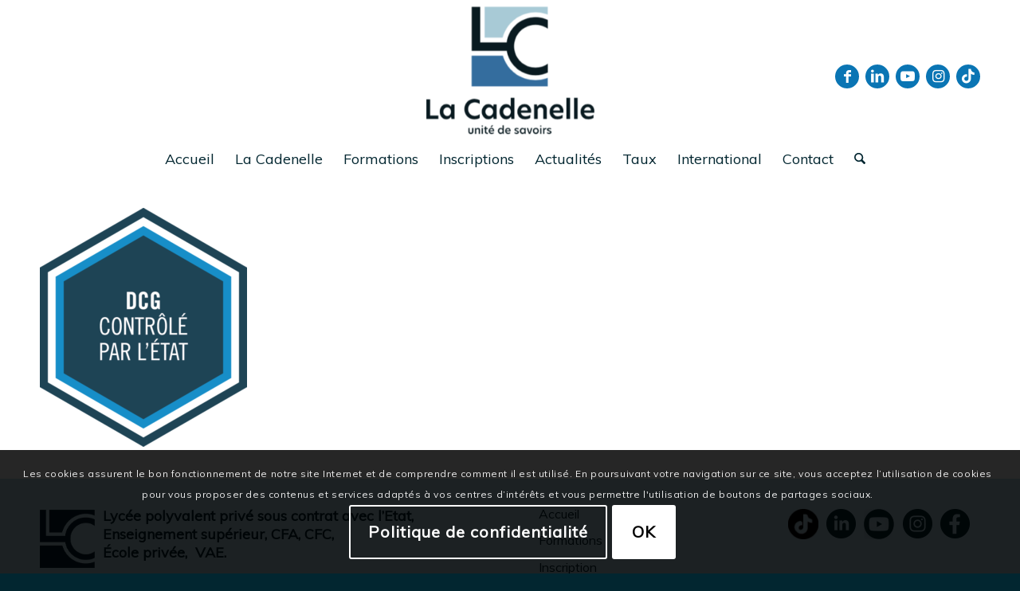

--- FILE ---
content_type: text/html; charset=utf-8
request_url: https://www.google.com/recaptcha/api2/anchor?ar=1&k=6LfKtNEUAAAAAMxadwN_T7E6re0-hqhSkmcrL6hU&co=aHR0cHM6Ly9jYWRlbmVsbGUuY29tOjQ0Mw..&hl=fr&v=PoyoqOPhxBO7pBk68S4YbpHZ&size=invisible&anchor-ms=20000&execute-ms=30000&cb=6niwsewkwmzc
body_size: 48883
content:
<!DOCTYPE HTML><html dir="ltr" lang="fr"><head><meta http-equiv="Content-Type" content="text/html; charset=UTF-8">
<meta http-equiv="X-UA-Compatible" content="IE=edge">
<title>reCAPTCHA</title>
<style type="text/css">
/* cyrillic-ext */
@font-face {
  font-family: 'Roboto';
  font-style: normal;
  font-weight: 400;
  font-stretch: 100%;
  src: url(//fonts.gstatic.com/s/roboto/v48/KFO7CnqEu92Fr1ME7kSn66aGLdTylUAMa3GUBHMdazTgWw.woff2) format('woff2');
  unicode-range: U+0460-052F, U+1C80-1C8A, U+20B4, U+2DE0-2DFF, U+A640-A69F, U+FE2E-FE2F;
}
/* cyrillic */
@font-face {
  font-family: 'Roboto';
  font-style: normal;
  font-weight: 400;
  font-stretch: 100%;
  src: url(//fonts.gstatic.com/s/roboto/v48/KFO7CnqEu92Fr1ME7kSn66aGLdTylUAMa3iUBHMdazTgWw.woff2) format('woff2');
  unicode-range: U+0301, U+0400-045F, U+0490-0491, U+04B0-04B1, U+2116;
}
/* greek-ext */
@font-face {
  font-family: 'Roboto';
  font-style: normal;
  font-weight: 400;
  font-stretch: 100%;
  src: url(//fonts.gstatic.com/s/roboto/v48/KFO7CnqEu92Fr1ME7kSn66aGLdTylUAMa3CUBHMdazTgWw.woff2) format('woff2');
  unicode-range: U+1F00-1FFF;
}
/* greek */
@font-face {
  font-family: 'Roboto';
  font-style: normal;
  font-weight: 400;
  font-stretch: 100%;
  src: url(//fonts.gstatic.com/s/roboto/v48/KFO7CnqEu92Fr1ME7kSn66aGLdTylUAMa3-UBHMdazTgWw.woff2) format('woff2');
  unicode-range: U+0370-0377, U+037A-037F, U+0384-038A, U+038C, U+038E-03A1, U+03A3-03FF;
}
/* math */
@font-face {
  font-family: 'Roboto';
  font-style: normal;
  font-weight: 400;
  font-stretch: 100%;
  src: url(//fonts.gstatic.com/s/roboto/v48/KFO7CnqEu92Fr1ME7kSn66aGLdTylUAMawCUBHMdazTgWw.woff2) format('woff2');
  unicode-range: U+0302-0303, U+0305, U+0307-0308, U+0310, U+0312, U+0315, U+031A, U+0326-0327, U+032C, U+032F-0330, U+0332-0333, U+0338, U+033A, U+0346, U+034D, U+0391-03A1, U+03A3-03A9, U+03B1-03C9, U+03D1, U+03D5-03D6, U+03F0-03F1, U+03F4-03F5, U+2016-2017, U+2034-2038, U+203C, U+2040, U+2043, U+2047, U+2050, U+2057, U+205F, U+2070-2071, U+2074-208E, U+2090-209C, U+20D0-20DC, U+20E1, U+20E5-20EF, U+2100-2112, U+2114-2115, U+2117-2121, U+2123-214F, U+2190, U+2192, U+2194-21AE, U+21B0-21E5, U+21F1-21F2, U+21F4-2211, U+2213-2214, U+2216-22FF, U+2308-230B, U+2310, U+2319, U+231C-2321, U+2336-237A, U+237C, U+2395, U+239B-23B7, U+23D0, U+23DC-23E1, U+2474-2475, U+25AF, U+25B3, U+25B7, U+25BD, U+25C1, U+25CA, U+25CC, U+25FB, U+266D-266F, U+27C0-27FF, U+2900-2AFF, U+2B0E-2B11, U+2B30-2B4C, U+2BFE, U+3030, U+FF5B, U+FF5D, U+1D400-1D7FF, U+1EE00-1EEFF;
}
/* symbols */
@font-face {
  font-family: 'Roboto';
  font-style: normal;
  font-weight: 400;
  font-stretch: 100%;
  src: url(//fonts.gstatic.com/s/roboto/v48/KFO7CnqEu92Fr1ME7kSn66aGLdTylUAMaxKUBHMdazTgWw.woff2) format('woff2');
  unicode-range: U+0001-000C, U+000E-001F, U+007F-009F, U+20DD-20E0, U+20E2-20E4, U+2150-218F, U+2190, U+2192, U+2194-2199, U+21AF, U+21E6-21F0, U+21F3, U+2218-2219, U+2299, U+22C4-22C6, U+2300-243F, U+2440-244A, U+2460-24FF, U+25A0-27BF, U+2800-28FF, U+2921-2922, U+2981, U+29BF, U+29EB, U+2B00-2BFF, U+4DC0-4DFF, U+FFF9-FFFB, U+10140-1018E, U+10190-1019C, U+101A0, U+101D0-101FD, U+102E0-102FB, U+10E60-10E7E, U+1D2C0-1D2D3, U+1D2E0-1D37F, U+1F000-1F0FF, U+1F100-1F1AD, U+1F1E6-1F1FF, U+1F30D-1F30F, U+1F315, U+1F31C, U+1F31E, U+1F320-1F32C, U+1F336, U+1F378, U+1F37D, U+1F382, U+1F393-1F39F, U+1F3A7-1F3A8, U+1F3AC-1F3AF, U+1F3C2, U+1F3C4-1F3C6, U+1F3CA-1F3CE, U+1F3D4-1F3E0, U+1F3ED, U+1F3F1-1F3F3, U+1F3F5-1F3F7, U+1F408, U+1F415, U+1F41F, U+1F426, U+1F43F, U+1F441-1F442, U+1F444, U+1F446-1F449, U+1F44C-1F44E, U+1F453, U+1F46A, U+1F47D, U+1F4A3, U+1F4B0, U+1F4B3, U+1F4B9, U+1F4BB, U+1F4BF, U+1F4C8-1F4CB, U+1F4D6, U+1F4DA, U+1F4DF, U+1F4E3-1F4E6, U+1F4EA-1F4ED, U+1F4F7, U+1F4F9-1F4FB, U+1F4FD-1F4FE, U+1F503, U+1F507-1F50B, U+1F50D, U+1F512-1F513, U+1F53E-1F54A, U+1F54F-1F5FA, U+1F610, U+1F650-1F67F, U+1F687, U+1F68D, U+1F691, U+1F694, U+1F698, U+1F6AD, U+1F6B2, U+1F6B9-1F6BA, U+1F6BC, U+1F6C6-1F6CF, U+1F6D3-1F6D7, U+1F6E0-1F6EA, U+1F6F0-1F6F3, U+1F6F7-1F6FC, U+1F700-1F7FF, U+1F800-1F80B, U+1F810-1F847, U+1F850-1F859, U+1F860-1F887, U+1F890-1F8AD, U+1F8B0-1F8BB, U+1F8C0-1F8C1, U+1F900-1F90B, U+1F93B, U+1F946, U+1F984, U+1F996, U+1F9E9, U+1FA00-1FA6F, U+1FA70-1FA7C, U+1FA80-1FA89, U+1FA8F-1FAC6, U+1FACE-1FADC, U+1FADF-1FAE9, U+1FAF0-1FAF8, U+1FB00-1FBFF;
}
/* vietnamese */
@font-face {
  font-family: 'Roboto';
  font-style: normal;
  font-weight: 400;
  font-stretch: 100%;
  src: url(//fonts.gstatic.com/s/roboto/v48/KFO7CnqEu92Fr1ME7kSn66aGLdTylUAMa3OUBHMdazTgWw.woff2) format('woff2');
  unicode-range: U+0102-0103, U+0110-0111, U+0128-0129, U+0168-0169, U+01A0-01A1, U+01AF-01B0, U+0300-0301, U+0303-0304, U+0308-0309, U+0323, U+0329, U+1EA0-1EF9, U+20AB;
}
/* latin-ext */
@font-face {
  font-family: 'Roboto';
  font-style: normal;
  font-weight: 400;
  font-stretch: 100%;
  src: url(//fonts.gstatic.com/s/roboto/v48/KFO7CnqEu92Fr1ME7kSn66aGLdTylUAMa3KUBHMdazTgWw.woff2) format('woff2');
  unicode-range: U+0100-02BA, U+02BD-02C5, U+02C7-02CC, U+02CE-02D7, U+02DD-02FF, U+0304, U+0308, U+0329, U+1D00-1DBF, U+1E00-1E9F, U+1EF2-1EFF, U+2020, U+20A0-20AB, U+20AD-20C0, U+2113, U+2C60-2C7F, U+A720-A7FF;
}
/* latin */
@font-face {
  font-family: 'Roboto';
  font-style: normal;
  font-weight: 400;
  font-stretch: 100%;
  src: url(//fonts.gstatic.com/s/roboto/v48/KFO7CnqEu92Fr1ME7kSn66aGLdTylUAMa3yUBHMdazQ.woff2) format('woff2');
  unicode-range: U+0000-00FF, U+0131, U+0152-0153, U+02BB-02BC, U+02C6, U+02DA, U+02DC, U+0304, U+0308, U+0329, U+2000-206F, U+20AC, U+2122, U+2191, U+2193, U+2212, U+2215, U+FEFF, U+FFFD;
}
/* cyrillic-ext */
@font-face {
  font-family: 'Roboto';
  font-style: normal;
  font-weight: 500;
  font-stretch: 100%;
  src: url(//fonts.gstatic.com/s/roboto/v48/KFO7CnqEu92Fr1ME7kSn66aGLdTylUAMa3GUBHMdazTgWw.woff2) format('woff2');
  unicode-range: U+0460-052F, U+1C80-1C8A, U+20B4, U+2DE0-2DFF, U+A640-A69F, U+FE2E-FE2F;
}
/* cyrillic */
@font-face {
  font-family: 'Roboto';
  font-style: normal;
  font-weight: 500;
  font-stretch: 100%;
  src: url(//fonts.gstatic.com/s/roboto/v48/KFO7CnqEu92Fr1ME7kSn66aGLdTylUAMa3iUBHMdazTgWw.woff2) format('woff2');
  unicode-range: U+0301, U+0400-045F, U+0490-0491, U+04B0-04B1, U+2116;
}
/* greek-ext */
@font-face {
  font-family: 'Roboto';
  font-style: normal;
  font-weight: 500;
  font-stretch: 100%;
  src: url(//fonts.gstatic.com/s/roboto/v48/KFO7CnqEu92Fr1ME7kSn66aGLdTylUAMa3CUBHMdazTgWw.woff2) format('woff2');
  unicode-range: U+1F00-1FFF;
}
/* greek */
@font-face {
  font-family: 'Roboto';
  font-style: normal;
  font-weight: 500;
  font-stretch: 100%;
  src: url(//fonts.gstatic.com/s/roboto/v48/KFO7CnqEu92Fr1ME7kSn66aGLdTylUAMa3-UBHMdazTgWw.woff2) format('woff2');
  unicode-range: U+0370-0377, U+037A-037F, U+0384-038A, U+038C, U+038E-03A1, U+03A3-03FF;
}
/* math */
@font-face {
  font-family: 'Roboto';
  font-style: normal;
  font-weight: 500;
  font-stretch: 100%;
  src: url(//fonts.gstatic.com/s/roboto/v48/KFO7CnqEu92Fr1ME7kSn66aGLdTylUAMawCUBHMdazTgWw.woff2) format('woff2');
  unicode-range: U+0302-0303, U+0305, U+0307-0308, U+0310, U+0312, U+0315, U+031A, U+0326-0327, U+032C, U+032F-0330, U+0332-0333, U+0338, U+033A, U+0346, U+034D, U+0391-03A1, U+03A3-03A9, U+03B1-03C9, U+03D1, U+03D5-03D6, U+03F0-03F1, U+03F4-03F5, U+2016-2017, U+2034-2038, U+203C, U+2040, U+2043, U+2047, U+2050, U+2057, U+205F, U+2070-2071, U+2074-208E, U+2090-209C, U+20D0-20DC, U+20E1, U+20E5-20EF, U+2100-2112, U+2114-2115, U+2117-2121, U+2123-214F, U+2190, U+2192, U+2194-21AE, U+21B0-21E5, U+21F1-21F2, U+21F4-2211, U+2213-2214, U+2216-22FF, U+2308-230B, U+2310, U+2319, U+231C-2321, U+2336-237A, U+237C, U+2395, U+239B-23B7, U+23D0, U+23DC-23E1, U+2474-2475, U+25AF, U+25B3, U+25B7, U+25BD, U+25C1, U+25CA, U+25CC, U+25FB, U+266D-266F, U+27C0-27FF, U+2900-2AFF, U+2B0E-2B11, U+2B30-2B4C, U+2BFE, U+3030, U+FF5B, U+FF5D, U+1D400-1D7FF, U+1EE00-1EEFF;
}
/* symbols */
@font-face {
  font-family: 'Roboto';
  font-style: normal;
  font-weight: 500;
  font-stretch: 100%;
  src: url(//fonts.gstatic.com/s/roboto/v48/KFO7CnqEu92Fr1ME7kSn66aGLdTylUAMaxKUBHMdazTgWw.woff2) format('woff2');
  unicode-range: U+0001-000C, U+000E-001F, U+007F-009F, U+20DD-20E0, U+20E2-20E4, U+2150-218F, U+2190, U+2192, U+2194-2199, U+21AF, U+21E6-21F0, U+21F3, U+2218-2219, U+2299, U+22C4-22C6, U+2300-243F, U+2440-244A, U+2460-24FF, U+25A0-27BF, U+2800-28FF, U+2921-2922, U+2981, U+29BF, U+29EB, U+2B00-2BFF, U+4DC0-4DFF, U+FFF9-FFFB, U+10140-1018E, U+10190-1019C, U+101A0, U+101D0-101FD, U+102E0-102FB, U+10E60-10E7E, U+1D2C0-1D2D3, U+1D2E0-1D37F, U+1F000-1F0FF, U+1F100-1F1AD, U+1F1E6-1F1FF, U+1F30D-1F30F, U+1F315, U+1F31C, U+1F31E, U+1F320-1F32C, U+1F336, U+1F378, U+1F37D, U+1F382, U+1F393-1F39F, U+1F3A7-1F3A8, U+1F3AC-1F3AF, U+1F3C2, U+1F3C4-1F3C6, U+1F3CA-1F3CE, U+1F3D4-1F3E0, U+1F3ED, U+1F3F1-1F3F3, U+1F3F5-1F3F7, U+1F408, U+1F415, U+1F41F, U+1F426, U+1F43F, U+1F441-1F442, U+1F444, U+1F446-1F449, U+1F44C-1F44E, U+1F453, U+1F46A, U+1F47D, U+1F4A3, U+1F4B0, U+1F4B3, U+1F4B9, U+1F4BB, U+1F4BF, U+1F4C8-1F4CB, U+1F4D6, U+1F4DA, U+1F4DF, U+1F4E3-1F4E6, U+1F4EA-1F4ED, U+1F4F7, U+1F4F9-1F4FB, U+1F4FD-1F4FE, U+1F503, U+1F507-1F50B, U+1F50D, U+1F512-1F513, U+1F53E-1F54A, U+1F54F-1F5FA, U+1F610, U+1F650-1F67F, U+1F687, U+1F68D, U+1F691, U+1F694, U+1F698, U+1F6AD, U+1F6B2, U+1F6B9-1F6BA, U+1F6BC, U+1F6C6-1F6CF, U+1F6D3-1F6D7, U+1F6E0-1F6EA, U+1F6F0-1F6F3, U+1F6F7-1F6FC, U+1F700-1F7FF, U+1F800-1F80B, U+1F810-1F847, U+1F850-1F859, U+1F860-1F887, U+1F890-1F8AD, U+1F8B0-1F8BB, U+1F8C0-1F8C1, U+1F900-1F90B, U+1F93B, U+1F946, U+1F984, U+1F996, U+1F9E9, U+1FA00-1FA6F, U+1FA70-1FA7C, U+1FA80-1FA89, U+1FA8F-1FAC6, U+1FACE-1FADC, U+1FADF-1FAE9, U+1FAF0-1FAF8, U+1FB00-1FBFF;
}
/* vietnamese */
@font-face {
  font-family: 'Roboto';
  font-style: normal;
  font-weight: 500;
  font-stretch: 100%;
  src: url(//fonts.gstatic.com/s/roboto/v48/KFO7CnqEu92Fr1ME7kSn66aGLdTylUAMa3OUBHMdazTgWw.woff2) format('woff2');
  unicode-range: U+0102-0103, U+0110-0111, U+0128-0129, U+0168-0169, U+01A0-01A1, U+01AF-01B0, U+0300-0301, U+0303-0304, U+0308-0309, U+0323, U+0329, U+1EA0-1EF9, U+20AB;
}
/* latin-ext */
@font-face {
  font-family: 'Roboto';
  font-style: normal;
  font-weight: 500;
  font-stretch: 100%;
  src: url(//fonts.gstatic.com/s/roboto/v48/KFO7CnqEu92Fr1ME7kSn66aGLdTylUAMa3KUBHMdazTgWw.woff2) format('woff2');
  unicode-range: U+0100-02BA, U+02BD-02C5, U+02C7-02CC, U+02CE-02D7, U+02DD-02FF, U+0304, U+0308, U+0329, U+1D00-1DBF, U+1E00-1E9F, U+1EF2-1EFF, U+2020, U+20A0-20AB, U+20AD-20C0, U+2113, U+2C60-2C7F, U+A720-A7FF;
}
/* latin */
@font-face {
  font-family: 'Roboto';
  font-style: normal;
  font-weight: 500;
  font-stretch: 100%;
  src: url(//fonts.gstatic.com/s/roboto/v48/KFO7CnqEu92Fr1ME7kSn66aGLdTylUAMa3yUBHMdazQ.woff2) format('woff2');
  unicode-range: U+0000-00FF, U+0131, U+0152-0153, U+02BB-02BC, U+02C6, U+02DA, U+02DC, U+0304, U+0308, U+0329, U+2000-206F, U+20AC, U+2122, U+2191, U+2193, U+2212, U+2215, U+FEFF, U+FFFD;
}
/* cyrillic-ext */
@font-face {
  font-family: 'Roboto';
  font-style: normal;
  font-weight: 900;
  font-stretch: 100%;
  src: url(//fonts.gstatic.com/s/roboto/v48/KFO7CnqEu92Fr1ME7kSn66aGLdTylUAMa3GUBHMdazTgWw.woff2) format('woff2');
  unicode-range: U+0460-052F, U+1C80-1C8A, U+20B4, U+2DE0-2DFF, U+A640-A69F, U+FE2E-FE2F;
}
/* cyrillic */
@font-face {
  font-family: 'Roboto';
  font-style: normal;
  font-weight: 900;
  font-stretch: 100%;
  src: url(//fonts.gstatic.com/s/roboto/v48/KFO7CnqEu92Fr1ME7kSn66aGLdTylUAMa3iUBHMdazTgWw.woff2) format('woff2');
  unicode-range: U+0301, U+0400-045F, U+0490-0491, U+04B0-04B1, U+2116;
}
/* greek-ext */
@font-face {
  font-family: 'Roboto';
  font-style: normal;
  font-weight: 900;
  font-stretch: 100%;
  src: url(//fonts.gstatic.com/s/roboto/v48/KFO7CnqEu92Fr1ME7kSn66aGLdTylUAMa3CUBHMdazTgWw.woff2) format('woff2');
  unicode-range: U+1F00-1FFF;
}
/* greek */
@font-face {
  font-family: 'Roboto';
  font-style: normal;
  font-weight: 900;
  font-stretch: 100%;
  src: url(//fonts.gstatic.com/s/roboto/v48/KFO7CnqEu92Fr1ME7kSn66aGLdTylUAMa3-UBHMdazTgWw.woff2) format('woff2');
  unicode-range: U+0370-0377, U+037A-037F, U+0384-038A, U+038C, U+038E-03A1, U+03A3-03FF;
}
/* math */
@font-face {
  font-family: 'Roboto';
  font-style: normal;
  font-weight: 900;
  font-stretch: 100%;
  src: url(//fonts.gstatic.com/s/roboto/v48/KFO7CnqEu92Fr1ME7kSn66aGLdTylUAMawCUBHMdazTgWw.woff2) format('woff2');
  unicode-range: U+0302-0303, U+0305, U+0307-0308, U+0310, U+0312, U+0315, U+031A, U+0326-0327, U+032C, U+032F-0330, U+0332-0333, U+0338, U+033A, U+0346, U+034D, U+0391-03A1, U+03A3-03A9, U+03B1-03C9, U+03D1, U+03D5-03D6, U+03F0-03F1, U+03F4-03F5, U+2016-2017, U+2034-2038, U+203C, U+2040, U+2043, U+2047, U+2050, U+2057, U+205F, U+2070-2071, U+2074-208E, U+2090-209C, U+20D0-20DC, U+20E1, U+20E5-20EF, U+2100-2112, U+2114-2115, U+2117-2121, U+2123-214F, U+2190, U+2192, U+2194-21AE, U+21B0-21E5, U+21F1-21F2, U+21F4-2211, U+2213-2214, U+2216-22FF, U+2308-230B, U+2310, U+2319, U+231C-2321, U+2336-237A, U+237C, U+2395, U+239B-23B7, U+23D0, U+23DC-23E1, U+2474-2475, U+25AF, U+25B3, U+25B7, U+25BD, U+25C1, U+25CA, U+25CC, U+25FB, U+266D-266F, U+27C0-27FF, U+2900-2AFF, U+2B0E-2B11, U+2B30-2B4C, U+2BFE, U+3030, U+FF5B, U+FF5D, U+1D400-1D7FF, U+1EE00-1EEFF;
}
/* symbols */
@font-face {
  font-family: 'Roboto';
  font-style: normal;
  font-weight: 900;
  font-stretch: 100%;
  src: url(//fonts.gstatic.com/s/roboto/v48/KFO7CnqEu92Fr1ME7kSn66aGLdTylUAMaxKUBHMdazTgWw.woff2) format('woff2');
  unicode-range: U+0001-000C, U+000E-001F, U+007F-009F, U+20DD-20E0, U+20E2-20E4, U+2150-218F, U+2190, U+2192, U+2194-2199, U+21AF, U+21E6-21F0, U+21F3, U+2218-2219, U+2299, U+22C4-22C6, U+2300-243F, U+2440-244A, U+2460-24FF, U+25A0-27BF, U+2800-28FF, U+2921-2922, U+2981, U+29BF, U+29EB, U+2B00-2BFF, U+4DC0-4DFF, U+FFF9-FFFB, U+10140-1018E, U+10190-1019C, U+101A0, U+101D0-101FD, U+102E0-102FB, U+10E60-10E7E, U+1D2C0-1D2D3, U+1D2E0-1D37F, U+1F000-1F0FF, U+1F100-1F1AD, U+1F1E6-1F1FF, U+1F30D-1F30F, U+1F315, U+1F31C, U+1F31E, U+1F320-1F32C, U+1F336, U+1F378, U+1F37D, U+1F382, U+1F393-1F39F, U+1F3A7-1F3A8, U+1F3AC-1F3AF, U+1F3C2, U+1F3C4-1F3C6, U+1F3CA-1F3CE, U+1F3D4-1F3E0, U+1F3ED, U+1F3F1-1F3F3, U+1F3F5-1F3F7, U+1F408, U+1F415, U+1F41F, U+1F426, U+1F43F, U+1F441-1F442, U+1F444, U+1F446-1F449, U+1F44C-1F44E, U+1F453, U+1F46A, U+1F47D, U+1F4A3, U+1F4B0, U+1F4B3, U+1F4B9, U+1F4BB, U+1F4BF, U+1F4C8-1F4CB, U+1F4D6, U+1F4DA, U+1F4DF, U+1F4E3-1F4E6, U+1F4EA-1F4ED, U+1F4F7, U+1F4F9-1F4FB, U+1F4FD-1F4FE, U+1F503, U+1F507-1F50B, U+1F50D, U+1F512-1F513, U+1F53E-1F54A, U+1F54F-1F5FA, U+1F610, U+1F650-1F67F, U+1F687, U+1F68D, U+1F691, U+1F694, U+1F698, U+1F6AD, U+1F6B2, U+1F6B9-1F6BA, U+1F6BC, U+1F6C6-1F6CF, U+1F6D3-1F6D7, U+1F6E0-1F6EA, U+1F6F0-1F6F3, U+1F6F7-1F6FC, U+1F700-1F7FF, U+1F800-1F80B, U+1F810-1F847, U+1F850-1F859, U+1F860-1F887, U+1F890-1F8AD, U+1F8B0-1F8BB, U+1F8C0-1F8C1, U+1F900-1F90B, U+1F93B, U+1F946, U+1F984, U+1F996, U+1F9E9, U+1FA00-1FA6F, U+1FA70-1FA7C, U+1FA80-1FA89, U+1FA8F-1FAC6, U+1FACE-1FADC, U+1FADF-1FAE9, U+1FAF0-1FAF8, U+1FB00-1FBFF;
}
/* vietnamese */
@font-face {
  font-family: 'Roboto';
  font-style: normal;
  font-weight: 900;
  font-stretch: 100%;
  src: url(//fonts.gstatic.com/s/roboto/v48/KFO7CnqEu92Fr1ME7kSn66aGLdTylUAMa3OUBHMdazTgWw.woff2) format('woff2');
  unicode-range: U+0102-0103, U+0110-0111, U+0128-0129, U+0168-0169, U+01A0-01A1, U+01AF-01B0, U+0300-0301, U+0303-0304, U+0308-0309, U+0323, U+0329, U+1EA0-1EF9, U+20AB;
}
/* latin-ext */
@font-face {
  font-family: 'Roboto';
  font-style: normal;
  font-weight: 900;
  font-stretch: 100%;
  src: url(//fonts.gstatic.com/s/roboto/v48/KFO7CnqEu92Fr1ME7kSn66aGLdTylUAMa3KUBHMdazTgWw.woff2) format('woff2');
  unicode-range: U+0100-02BA, U+02BD-02C5, U+02C7-02CC, U+02CE-02D7, U+02DD-02FF, U+0304, U+0308, U+0329, U+1D00-1DBF, U+1E00-1E9F, U+1EF2-1EFF, U+2020, U+20A0-20AB, U+20AD-20C0, U+2113, U+2C60-2C7F, U+A720-A7FF;
}
/* latin */
@font-face {
  font-family: 'Roboto';
  font-style: normal;
  font-weight: 900;
  font-stretch: 100%;
  src: url(//fonts.gstatic.com/s/roboto/v48/KFO7CnqEu92Fr1ME7kSn66aGLdTylUAMa3yUBHMdazQ.woff2) format('woff2');
  unicode-range: U+0000-00FF, U+0131, U+0152-0153, U+02BB-02BC, U+02C6, U+02DA, U+02DC, U+0304, U+0308, U+0329, U+2000-206F, U+20AC, U+2122, U+2191, U+2193, U+2212, U+2215, U+FEFF, U+FFFD;
}

</style>
<link rel="stylesheet" type="text/css" href="https://www.gstatic.com/recaptcha/releases/PoyoqOPhxBO7pBk68S4YbpHZ/styles__ltr.css">
<script nonce="7I0uT5cmHcLwozm3FW_vZQ" type="text/javascript">window['__recaptcha_api'] = 'https://www.google.com/recaptcha/api2/';</script>
<script type="text/javascript" src="https://www.gstatic.com/recaptcha/releases/PoyoqOPhxBO7pBk68S4YbpHZ/recaptcha__fr.js" nonce="7I0uT5cmHcLwozm3FW_vZQ">
      
    </script></head>
<body><div id="rc-anchor-alert" class="rc-anchor-alert"></div>
<input type="hidden" id="recaptcha-token" value="[base64]">
<script type="text/javascript" nonce="7I0uT5cmHcLwozm3FW_vZQ">
      recaptcha.anchor.Main.init("[\x22ainput\x22,[\x22bgdata\x22,\x22\x22,\[base64]/[base64]/bmV3IFpbdF0obVswXSk6Sz09Mj9uZXcgWlt0XShtWzBdLG1bMV0pOks9PTM/bmV3IFpbdF0obVswXSxtWzFdLG1bMl0pOks9PTQ/[base64]/[base64]/[base64]/[base64]/[base64]/[base64]/[base64]/[base64]/[base64]/[base64]/[base64]/[base64]/[base64]/[base64]\\u003d\\u003d\x22,\[base64]\\u003d\x22,\x22bkpRw7bDrsKkb0EqW8OZwqYSw4oFw4QrKC5FTjMQAcKoesOXwrrDnsKDwo/Cu0LDkcOHFcKZEcKhEcKKw6bDmcKcw7PChS7CmR4PJV9fVE/DlMOha8OjIsK2NMKgwoMCGnxSZ0PCmw/CjVRMwozDqX5+dMKswpXDl8Kiwq9/w4VnwrjDr8KLwrTCoMOnL8Kdw6zDgMOKwr4/eCjCnsKnw5nCv8OSFXbDqcOTwpHDtMKQLTHDiQIswph7IsKswoDDnzxLw64jRsOsfWo6TE9cwpTDlEoHE8OHSsKdOGA2eXpFE8O8w7DCjMKBW8KWKR17H3HCqjIIfBTCvcKDwoHChWzDqHHDjcOuwqTCpR/[base64]/DnXwtw6PChcKuwodfwpFjJ8OOw5nCtMKBFsO7RcKXworCiMKAw5Zzw7HDicKiw7tZIMKTTcOUDsOiw57Cqh/CusO7AifDt3vCn3U0wqjCucO0KMOTwqAdwqMeFwE3wrowDMK5w6Q4a0wDwrQjwpzDp23DicK0PklAw7zCgx9UAsOEwonDs8O/[base64]/w6/CiwkMw75cWFc3OVrDocOYacKiw4oDw7DCqCTDu2TDiWoPZcKmYVUIc3RhW8KlK8Oiw57CmyXCmsKGw61BwpbDkiXDusOLV8OrOcOQJn1obmg/[base64]/DvsKXw5rDhcK1w4lgwqvCtcOFXsOGKsO+w6ZMwrM5wqwcEGXDh8OKd8Ogw6wGw71iwrgXNSVkw7paw6NCM8ONClAYw6/DnsOZw4nDksKERQPDpgHDhA/DoXbClcKwEsKFGx7Dk8OpK8Kkw5xQOhrDjWTDthfCkwQ3wr/CsmwMwq7CqcKtwplswpJFGGvCv8K/wrMaMEoZf8K8wr3DucK7JcKPD8KrwrYjHsOpw6HDjsK1Akd/w6PClSNwbQhkw4vCt8OzPsOVaC/CiF1OwpNPJX7CncOQw7plWAZkJMOmwo4jZ8Obc8K8wo5Rw4FtUw/CtmJwwrrCh8KcHUUJw5kXwqEqesKlw47CqinDlsO5I8OSwrLCni9CBiHDocODwpjCgUvDsUc2w417KzDCpcOAwpYKUsOGGsKPNm9lw7XDtHE/w5t6XVnDncOYMGxXw7FRw5vCpsOew74lwobCmsOyYMKaw6ojQyN0MRVadMOtPsOmwo89wpAyw7R4UMOHVB5EMhczw7fDmm/DusOLCQw9U0Mew53CiHttTGxrCEHDuVjCuB00WB0/wrLDrWvCiBp6UXoibVgJNMKVw7AIIgvCgMOwwpkfwrY+bMOfK8KGPCdkMcOMwqlawrZ+w7rChcOJGsOtTC3Dr8OBHcKJwonCsxZ8w7DDimHCuRzCvsO2wrnDgcO3wqNiw4c/KQ8dwoMLeBx6w6bDpMKNEMOLw5XCpMKzw44JPsKTEzdZwr0iIMKbwrkbw4tdZsKpw6tbw5MxwrTCpcO+L13DmT/CucOSwqXCt2NuWcOUw4vDvnUTMCzChG1MwrNhOcOfw6xcAUDDvsK7Fjw2w5l2S8Osw5TCj8K9XsKtbMKAwqfDu8K8ZFlKwpA+c8KNLsO0wrDDlnrCncOkw4PCkCMKbcKGBEHCp0Q2w41uUVtdwrfCuXYSw7/CmcOew5YyQsKWwrHDncKiBMOgw4fDnMORw6vDnjLDryEXX1LDj8O/VBtzwqfDhsKqwrBBw73Dh8OOwqzCkEpwDzkUwp9nw4XDnB17w60cwpZVw4XCi8O+AcK1LcK6w4/[base64]/CmcK1wqXCiiQHwrTCscKcwoQXfMOfwosSP3bDlmkwYcK4w5Qzw5PCh8OXwo7DpsOgDjjDpcKWwofCkDnDjcKNHMKDw7/CusKOwrnCqTgmF8KVRklew4V1wrFwwqEew7psw6TDtngiM8Oawr10w7V8JUUcwrnDnjnDm8OwwojDqDbDv8Ojw4XDmsOydV5mFGluHWUPFMOZw7vDp8Kfw5lCF3c/MsK1wp4JSl3DjEZsWmrDgmNNO14GwpfDgcKHKwtaw4NEw7ggwprDvlXDicOjPUfDqcODw5BawqItwpAyw6fCvyxLEsKMT8K4wpViw6MlNcOTZzoKCF/CrALDgcO6wpnDiVF1w5HCrH3Ds8KWJnLCi8OwLsOBwo4SE2jDumMLRBTDucOSRcKIwqV5wpJTDS57w5TCtsKOBMKbw5lqwqDCgsKBeMOPfQkqwqkCbsKwwq/Cm0/Co8Odb8OUf1HDt3VeJ8OLwpEuw4TDhMOYDWpab1pPwrg8wpoIFsK/w6MTwo7CjmNbwoHCnH84woHCpiFUTMObw5TDvsKBw4HCowx9C3bCh8OuFBpJfcK3Dw/CuVXDo8OGWnrCiS4/K3TDgyXDkMO1woDDnsOPDDLCnmI9wovDpAM6wqLCu8Ohwo5kwqHDsgllQ1DDjMOkw615MsOmwrTChHjDoMOEejjCnE9hwo/Ch8KXwo4DwpA7IcK/BjxZFMKvw7gXXsO9F8OkwqzCqcK0w7fDmhQVI8KPWcOjbR3DvzttwodQw5UcWMOVwq3CsRfCqGQpEsKGY8KYwogpPUMZOQckZcKbwpzCln3DlcKswpvCnS4BBRAxQzVYw7gOw4TDq1xfwrHDjSrChWDDocKcJMO5KcKEwqVhQRLDg8KJAwfDgcOCwr/DjhTDomUJw7PCpA82w4XDkQbDtcKVwpBOwovDm8Ouw4NEwp1RwoBUw7Y/IsK+F8O8YX/CosOlP2NTI8Knw5txw7TDoWbDrUNQw73DvMOxw6c6XsKvD1nDm8OLG8OkdC/[base64]/[base64]/DuMKrw5HDlwcBFlJcTMKAPGHCo8OYwoBEI8KpdV0nLcO6VcOzwq48DD1pV8OLHFbDmSzCvcKuw4zCvMOSfMKzwrgNw6bDtMKOKjLCscKqVsOeXidaesOxEjDDtxgQw6zDoC3DmnrCmxrDhXzDnmUNwq/DhCTDl8K9GRYLNMK3wqZFw5wnw6/CkxE/w5g8NMKtdm7DqcOKNMOxTnzChijDqSkJBXMjAMOfEsOmw4Ufw6ZzMcO/wpbDp0YtGnbDkcKUwo5FIsOiBVjDlcORwpTCv8KLwqgDwqNuXF9pKV/[base64]/W8ONw7jDqn4oE1B/LMKuG8OKwpIaN8O8Y1bDgsK8NsOOIsO0wrcVbMOpYMKww4JWSgHDvyzDnBk7w7tJcW/Di8KhVMK1woIPccKQCsK7M1DDrcOMScOXw77CisKifG9zwqETwovDm3BUwp7DljBxwovCrcKUB31uEHkoZ8OvFkTChAFhAhBuRRfDkC/[base64]/w5xYcwwmwptOw6FBWRHDrcKFD8KOccKtF8KwZMOOTk3Dvgwcw5xdfA3ClMOSKXgqYcKiRmzCicOVdMO/[base64]/H8OIcMOvwo4Tw6AwDSHDmxpWw6HDgRsvw6MiYTjCu8KWwpLCilnCk2dwO8OsexrCiMO4wr3ClcO+wrLCj1wvPcKwwqEMcA3CiMKQwpsEETMhw5rDjMKhFMONwplnaxvDq8K3wqkjw6FHZcKqw6bDicOowpHDq8OZYF3CvVZ1Gl/[base64]/I8KYw4jCuRvCqVPCs8OAWcK3w7vDrcK9VMO8wqPCncKnwr49w6BJYkzDq8KFIA1YwrXCvMOvwqzDgcK3woF/wpXDusOdwpQFw4PCkMOow73Cm8OddRsjbjbDicKaNcKNZgDDjwATFGHCqCNGw63CtSPCrcOuwp4DwoA/YVpLWMK6wpQNP1hIwozClTM5w7rDn8OKUhF3wr59w7HDqcOXFMOMw6fDjSUlw5vDn8K9JnLClsKQw4rCkSgNA29xwppRA8KVEAfCmT/DiMKCMsKCR8OIw7/DjkvCkcOJasKEwrHDnMKeLMOrwrhswqXDk08CQcKrwpYQG3PCvXbDqsKBwqvDr8Kmw7lnwqXClERuJsOcwqRWwqZlw6d2w6zCp8KoKMKLw4XDosKiVTgHTBvDpHNICMK/[base64]/DqCkORsOqw7/DvFw/E8OHcFQGPMOMGD4nw6TCo8K/FjvDp8OUwqXDrBUUwqjDm8Oxw4ozw5bDt8OBFcObEGdWwqnCsgfDqEIywonCvxN/wrLDk8KGdVgyM8O3KjdOeWrDjsOxZcOVwpHDhsKmKUstw5xTGMKdfsOsJMO3X8OuGcOBwojDpsO+LyTCh0ojwp/Cr8KwVsOaw4g2w7rDisOBCAUwUsODw5PCmsONazVtYMOvwpwkwqbDs0vDmcOvwrFsCMOVYMO7QMK8wqLCpcKmR2EPwpc6w649wrPCtnjCpMK7EcO4wr7DvR4gwrxLwo9Lwr5awprDhnHDvnjCnUNIw77CgcOzwoHCk37DsMOhw53DgX/[base64]/wpIiZVFWIwbDpSw6X03DqhrCpzpfwoEOwpzDszIdEcK7NsO5AsKIw5XDlQlyEX3DkcOgwp9lwqUvwp/[base64]/[base64]/CgkTDkB3CvnIlXsOVEi0Qwo42wr7DnRnCgcONwoN/Z8KSSTPDvRnCrsKYUFrCsk7Csj0QYMOVVFEkSBbDtMOYw48ywo8JUcKww7/CnGDDiMOwwpohw6PCnFTDpRsXMxXChH8LTcOnG8KdPsOEXMOPP8KZaEDDtMKAFcKrw4PDnsKaAMKjw5FALV/Cm2vDrwjCnMKZw7V6CmnCvC7CpH5Owoofw5liw7Z5QHFIwo8fHsO5w7Z1wqJTNX/[base64]/DiMK2acKjQcKfw5R/w4HClTV7w4zCj8KWw5bDk1nCnsOpdcK8PzcXGBUYagZ4w4pwXcK7IcOvw73DvMOPw7bDvDLDpsKzEEzCglzCtMOgwpt2URcWwqJ2w7xOw5HCo8O1w6LDucOTU8OkEXU2w5kiwoFXwrI9w7LDj8ObVA/DrcKFcVTCtjbDtVnDlMOfwqXCuMOwUMK3esO5w4QsbcOnIMKawpIIcGDDj2vDkcO7w6DCmlkFCsKuw4caS2ITRWE0w7HCt13ClWMubn/DhETDhcKIw7PDgcOUw7LClGdnwq/DjljCq8OIw5zDo1Nrw55qDcOQw4DCqH0KwpTCt8Kdw7B5w4TDhVjDig7DvVXCvcKcwpjCv3/Cl8KoO8O8GxXDlMOkHsKVHmALccKGd8KWw43DnsK9XcK6woHDt8KTQcOmw69Fw6bDssKswrBWTF3Dk8O+w5t7G8ObX1fCqsOiHC7DswUVM8KpRGDDjEkzBMO7C8K5N8KjRnUdXwkrw7zDk1siwqoSN8O+w6rCk8Oww5Vfw7FkwqfCnMOuI8OPw6BObB/DocORfcKEwpEpw45FwpbDncO1wos3wq/[base64]/DmMKawoDDkcOfw5I9worCsxkqwqtQwohxwp46ejPCtsKzwowYwoRTN2k3w7YUF8OIwr/DkCIEFMOMV8ONKcK4w7nCisO8BsK4H8KUw4bCvX3Di17CpCfCi8K5wqbCscKkP1/[base64]/DhD7DkjJndsOswqhNIMKmPHTDocOfwo5WwpzClMKRbyLDhsOpwrYMw4Row6jCkyduRcK/EXFDQ0DCgsKVER5kwrDDg8KeHsOsw7LCtHA3OsKqR8Kvw6jCkWwiVXbCrxB+ZcK6O8Opw6B1BzHCisKkOBJuRRZ/H2BnIcK2JkHDvmzDrVMxw4XDpn4rwphawr/CtjjDoDFBVn/CpsOdGz3Dg31ew5vCnwzDmsOuasO5Ihxyw7PDnGnCjU9BworCvsOVNcOFPMONwpXDusOoS01PGH/Cp8OlOxbDr8K5OcK8UMKzFgnDu1Znw4jCgxLDmUTDlAIwwp/DicKiwrzDjmp8YMOywq8SIR5cwp1Pwr4COcOEw4UtwoM0JlRFwrBcOcKuw7LDm8KAwrUoNcKJw6zDpsKAw6l/[base64]/Dk1YDMOiP8KONDlkMFLDpFrCsTo8w67DosKtwqNhex3Cm3x8CcKVw67DrCvDpVPDmcObfMO8w6kZGsK3ZEFdwro8BsONdkA5wpXDoTcoQDsFw7fCpER9wpkZw7JDcWY8DcK6wr9Dwp5OV8KNwoU9HMKiX8K2PhjCs8OvfzARw5TCucOIIzEEFW/DhMKpw4c4Ehxjwokjwo7DqMO8fcKlwrRow6nDmQjDmMKawqXDp8OnesO6ZMOgwobDqsKMUcO/QMO5wrDDpBDDiXrCiRN4TgzDp8KDw6rCjSTCuMKKwpViw67DikQIw7rCp1UVT8OmTmTDtRnDmjvDrmXCsMKGw599W8KJYsK7CMKVHMKYwo3DiMKJwo9cw5pXwp1gck3Cm3TDvsKvPsOsw6EkwqfDr2rDqcKbX1UUZ8KWKcKcNF/Cl8OAKhoGNcO5w4JDElfDhHZJwoIpbsKxIG8mw4/DjXTDj8O6woZuGsOZwrfCsVYow41OcsOdH1jCvFjDmVMpbQPCuMOww5jDiTIoO2E2EcKzwqcNwpdyw6XDjkEtPx3CpgPDtMK2a3HDssOxwpo6w5QpwqoPwphedMKKaXFRcsK/wqHCr1tBwr3DhMOLw6JLScKMe8OQw6Yuw77CrAvCvMOxw5XDhcO+w4xzw4/DsMOidjNTwozCo8K7w69vDMOsdH0Fw58nczXDhcOCw5RtAsOlbgJsw7nCvHVHR3BcLMOIwqDCq3Vew7kzU8KJIMOnwr3Ds1nCqgTChsOjcsOFFDLCpcKSwpPCvW8iwrRIw6cxBsK0wr0cZA/[base64]/DpmMcacOSOhlow5k/w5sKCEnDqDRqwrdfwpXCssK/wqDCg09ENcKdw6HCgsK9SsOTDcO3wrc0wrTCpcKXf8OHScKyWsOcSmPCrAdTwqXDusK0w4HCmzHDmMKuw4lXIErDvEtNw6lfXHnCiHvCu8OkRwNqd8K2asKPwr/Cuhpnw6nCnDTCoC/Dh8OfwrMjcEDCl8KrTxZVwowywqMsw5HClsKYSC45wqDCvsKew5swalzDs8OZw5HCt0ZAwo/DocKdOQZNVsOiMMONwp7DlD/DqsKOwobCtcO7M8O1W8KXJcOmw6LClWDDimIHwpXCgWJgMy9swpB6Z0sNw7vCiFTDmcKKA8OPWcO5X8OowqHCtMKOZcO7wqbCi8OeRMK/[base64]/DkMOPUMKIwp9sP8KRS8OGTGkOWw3DkCppw5sAwqTDl8OFI8OXQsO5f0YpfhzCm30mw6zCiDTCqw1yDlslw6gma8Khw7UARjjClMO2XcKSdcOTCsKhTFRGQifCpnnDv8O/I8KXfcOpwrbCjkvCvMOUZQBIJnDCrcKbbRYgMFA0GsK8wprDm07CvWbDjxQQw5Qkwr/Dnl7CqD9MIsOGw6rDihjDuMKKFm7Cmz9ow6vDmMOZwrE6wqAmfsK8woLClMOUeWdDTSDCsAYWwo0Gwp1bAMKIw6jDqMOLw6VYw7otVwMbS03CvsK0Pj3DgsOiUcODUDfChcONw5PDssORLsOuwp8EbVIfwqrDqsOsBVbCr8OWw7HCocOWw4U/H8KNVkQEA2x/D8OMVsK9dcOyfh/CsVXDjMO4w7gCYQjDi8KBw7/Dpz1CbcO/wpFow4Bzw6ABwrvCmVkiYz/CjULDj8OhHMO3wq1mw5fDvsOsw4PCjMOYUUQ3Qn3DmQUBwr3DqHI/[base64]/DpiRsw4d8wpMnDMOewrXCiwHCpMKTB8O1TMKPwpvDom7DrxVJwq/[base64]/Cu21Lw6TCjS4ab2sRKcO4JsK5WjAew4nDmVJ1w5jCuHNWGsKbQhvDrsObw5UEwrkKw4oJw63Cn8OawoHDvUTDg1Unw5Erf8KeaTfDjsOFL8KxUQTDiC8kw5/CqT7Cr8ORw6zCh2dhC1XCmsKmw7swesKzw5BQwo/Dgz/DnR8Sw4oHw6M9wq/[base64]/[base64]/DvjjCmE/DgwXCrFvCkcK9JsKRBnE4GlxNNMKGw55Aw5dBA8KYwrbDqkIhGh0mwqbCjgAxWGzCjhABw7TCsycgUMOlacKsw4fDpENLwp4QwpHCncKrw53CoRI/wrp4wqtKwqPDvxF8w5UcBidKwrE+E8Ovw4TDmkU1w4cBPsKZwq3Cv8OpwpDDpEohfWAwSzfCp8K7ID/DsE9MR8OQHcOywoVrw5bDuMOnJH4/ZcKEVsKXdcO/w78GwrnCpMOmP8KsNMOww41cADRxwoYowpJCQBQ9NmrCrsKhSU/[base64]/Dk8KrYDA3OVRiV2hwdTFpwpNfwqTCjDgRw6AMw6kawowcw54zw5p+woM0w5jDoiTCnAZuw5rDhVxtI1oaelwbwp1vE3MMEU/Cp8OIw73DoX3DjSbDpDTCj0EaIlNRdcOgwrfDryBCSsOOw5MHwr3DrMO/w4ZEwphkJ8OIA8KSBzPCtcKIw5ErMsKkwoM5wpfDnxHCs8O8A0fDql8kXSLCmMOIWsK1w78xw5DDocOnw6/CqMO3QcOPwoMLw5XCvgbDtsKXwpHDpcOHwpxDwrwFR3xBwqsycsOoEsO5wrYyw5LCt8OOw4kTOh/CosO/w4rCrAPDmcKnOMObw7PDi8O3w4rDmMKLw4nDjikCHEY9McOibizCuXTCk1hUX2Q/[base64]/[base64]/CgnbCj0bDonALHhLClcKIw7RKbcKpDB8Sw5FMw6p0woTCrwwGNsOAw5LDnsKew6TDosK3HsKMO8KDL8OldMK8OsKAw5LCr8OrXMKIRH5rworDt8K4FsK3YsOWRzjCshLCv8O7wo/[base64]/DpHcaYcKnXmfDgjzDr3MYX1R+wqclw69WwoA/w7XDs1jDr8K+w78BXsKHJmTCqjEIw6XDoMOVWml/[base64]/Do0g1CsKzwoA9a8Ojw4zCosKRw7A8Mz4Lw4rDvsKVaDAyFQ/CjxFcT8OeK8OfFAZ8wrnDjiHDosO7Q8O3A8KRA8O7csKWEcOZwrV4woJFH0PDqytBa3/[base64]/Cqkt0EsK5wp55w5INIcKpwqnDhMKKdQrCs8OMdQXCn8OwMWvCqsOnwonDsnfDuAPCg8OJwpkbw5DCnMO6ImjDnyzCk3PDgsOxw77CiRfDs00Xw6EnfsOHXsOywrnDuDrDpD3DnjjDiRlHBl0UwoYbwoDCkyo+RsOJAsOXw5FoYjYNw64ieGTDnTXDkMO/w5/DpcKSwocLwolRw7Rfd8OJwrcwwpjDssKHw78Gw7bCusK8eMOSWcOYKsOpHzYjwpE5w7V2DMOawokOeQHCksO/ZcK4XyTCvcO7wrrDjijCk8KMw5gcw4lnwpwOwoXCpnA3fcK/X1lsMMKlw71wBDUFwoDCjSfCiTxvw53DmlXDk1nCg1RHw54ZwqHCuUVyL1jDvEbCs8KVw41Lw5NrA8K0w6jDhVPDksOdwqd/[base64]/woB6Tw5KAMKOw6pnworDnsOyZcOSfcO4w53CrMK8PUoswqHCu8KQC8KWdsOgwp3CkMOHw5pDYlkcbsOQdRVMP3ppw4vChsKwUGE0VHFrOsKiwo5gwrl5w74SwpY4w4vCkWQ6F8Olw6McfMOZwrbDnQATw47DkDLCn8OScl7DqcOWFgY4w6hYw6tQw7JeccK1d8OVD3/CicO5CcKTXzEAQ8OlwrQuwphbLcO6bHk3woDCsUcEPMKZPH3DlUrDh8Kjw7nCjElBJsK1R8KjKivDpMOMFQzDpcOeT0bCpMK/YkPDosKsJA/CrCbDlSbCiRfDj1nCsT8JwpjCvMOkD8KVw6Ykw45NwqjCusOLPSZLIwN0wpPDosKsw70uwq3CgUDCsBw1AmLCmMKzegHCqMKpIh/[base64]/CssO6wpdGJ8Kwe8K+wozDuMK2wq5iw5HDhDjCt8K+wocVUA1hFzwsw5DCgcKpa8KdWsKKH23CszPCoMKPw6cLw4kZD8O1dixgw7/CjMKaQnQYaCLCksKwK3jDnldiYMO/[base64]/CusOkw6XDtcKWw7PDvcOAwoZcR2zCrsKLHyA5LMKmw7Uow5vDtcOvw63DnRXDgsKOwqLCncK6w45caMOTdC3DjcK0JcKfacOkwq/DpjoQw5cKw4crWMK/KTrDp8Kuw4/CkVbDpMOVwo/CvsOwFRAqw5XCu8KVwrLDtmpVw754TsKIw6A2eMOpwpdXwpZUWHJ4YVrDnBhiY3xiw719wpfDlsKjwonDvi1vwoxowrJDZFkHwoLDiMOHBcOfRMKSQcKudmUkwqFQw6vDs3fDvibCtWUeJsOHwqBzKcOMwqprw73DgEHDvHsiwoLDm8K9wpTDl8KJFsOlwo/[base64]/CrkRSKA88wrhTb8KHwos3C8Kzw5lGw4IkAMO8wozDp10twpnDtmDCj8OuaGHDkcK4Y8KWd8KcwprDn8OUK2Qpw7HDgAh+KsKHwqw6MALDjQ0rw60SNjlIwqfCpkFew7TDicKEcsOywrnCghDCvnMdw6bCkwdILiluJlPDixpbJcOLOifDu8O5wq9wTS1ywp8swowwEn/ChMKmUHtlU0FOwovCu8OYFSnCoFfDtWEWaMOCTsK/wrcRwqXClsO/w7/CgsOWwposQsKRwqtVHMK7w4PCkVHCosOwwrXDhmBgw63DmWbCliTCmsOicCnDt3Ftw67ChlRmw4HDpMKkw5vDmzLCoMOvw4pQwpLDhlfCv8KZFAMkw5PDswnDucK0UcKWYcOxLz/DqAxRKMOJbcOvIk3Ct8O6w6c1HXDCqBkzV8K/wrLDgsOdHMK7IMOiMsOtw7DDpW/[base64]/w7hiwpjCrsOUw5LDj8ODw4nCgmDDriDCqEPCnsOzXcKIS8KydcOywrfCg8OqLF3CjmBywrEOwosGwrDCv8OJwqBrwpjCiW9xWnQ6wqETwpTDtUHCkgV4wp/Crg1aE3DDqCxWworCvx3Dm8OLZTxAFcO6wrLCpMKxw4JYKcKuwrbDiGnCs3XDjGYVw4A0d1osw6BRwo4KwoceS8K7NgzDhcO4Bz/DnlvDqybDusKaFy13w5zDgsKQDDvDmcKZScKTwqYmQsOZw7w8Z196HSk8wpfCp8OHVsKLw4/Dq8OaUcOGw4RKAMOFLHzCoiXDkkjCncKMwrzChgwHwocXSsKsbsO6PsKgMsO/BTvDocOfwqgqDBHCtFhUw7PCjiFQw7ZaRWZNw7Iew4hHw7DCvMK7TcKoEhJZw6gdOMKYwoHCvsOHT2jCrmtKwqUlwp7CpcKcB37DnMOKSHTDlsOwwqLCnsOrw5/CicKjWcKXMV3DtcOOFsKXwo1lQDnCh8Kzwo04JMOqwp7DhxBUT8OOJMOjwprCrMOETBLCj8KWQcK/w5XCiiLCpjXDicKLKyAQwofDnMOxYn4Ow51Mw7I+LsOBwr0UBMKOwoLDtQTCpA4hPcKlw7nDqQNPw6TCrAtTw4pRwrUhwrUlAk/[base64]/DvErDjMKqVcKyw5jDqsKDw4s+w7dYw7Umw7BSw4fDmXQQw5HDi8ObbWNew4Yxw5xDw400w60uBMKjwovDpg92I8KiL8O+w47Di8KfGQzCuF/CnMKaQsKCfUPCm8Oiwp7Dv8OZQ2XDrUIVwrptw5LCmF1Jw4wzXRjCj8KADMOxwqHCrCAFwooICR3DmQLClA05PMOeaTjDsjvDlmvDsMKhf8KAel3Dm8OkDSEuVsKSb0LCiMOaUcOoT8OAwqUCQhPDl8KZHMOxTMORwqrDncORwoHDvFPDhEULAMOFW0/[base64]/CtgF+wqoBV8OVdVg+wplyECfCgcO/w6Jjw40RYy/[base64]/SMOaB8OjQzvDgsOswp/DncOowqPDscK7DFLDrTt2wrICUsKTAMK7RDXCiAomWxJXwqnCk1NdcDBHbcK3AMKDwr4gw4JiecK1CDDDkBvDi8K6SmrDpis6H8Knw4XDsEbDp8KPw7dDfxzCkcKzwqjDm3YTw5XDr3XDn8OgwojCliXDq1TDn8Kfw5JzHMOXBcK5w7o/RFDCgEIVYcO1wqgPwqbDkWfDt2jDocOdwrfDlE3CtcKLw5/[base64]/DmU9Kw790JcObA1fCoi/CtcO0w7RlwqDCosO5wq3Cm8KGUm/Ck8ONwpQna8Oew4HDnyEhwrs7aEI+w4sDw6/ChsKpNwpjw64zw5TDn8K/RsKYw7RbwpAkJcKfw7kFwrHDiUJ+PgA2wpV9w57Dq8Kbwr7CsnJwwop2w53CuWrDocOcwr4cZ8OnKBXDkUcIa2HDgMORDcKsw4w+BmjCjCMlVsOaw5XCqcKEw7XDtcODwqLCqcODERLCvMKLRcK9wrDDlgNCAcO9w5/CnsKhwofCjWHCjcO3MBhJQMOkE8KhXAZcZ8OuDljClcO0MjdAwrkFcxZawonCr8KVw5nDksOKHAFnwpRWwpM5w7fCgCRrwphYwonClcOVXcKiw6TCpV/Cv8KNAQVMWMKGw5PCoVRHZTvChS7Crj5ywrbCh8KERgPCoToaKcKpwoLDvkjCgMKBwplrw7xeLGRzPiVcwonCpMKvw6scQ2LDnULDtcO2w6HCjA/DvsOeCxjDo8KPa8Kre8K/wozCpyrCj8OKw7HCrRvCmMOJw4vDmsKEw4QWw4h0b8K3b3bCssKTwrvDkj7CkMONwrjDpycqY8OSw67DgCHCkVLCssOiA0/DrzrCgMO3QS7Ck3wXB8KAwoXDhQQqcQfCrMKGw5QMT10iwozCiCnCkxksKWVtwpLCiyFtHXh9bFfDoBoAwp/DqlbCshrDpcKSwr7ChF06wqRtbMORw4zCoMK9woXDlhhXw79FwozDnMOYOjMOworDkMOlwovCqAHCj8KFIhdwwoRibwsyw4fCmEwFw7xQwo80BcKbLmkbwpQJCcKFw4whFMKGwqbCv8Oiwrocw7DCn8Opd8OHw4/[base64]/Cm8Kvw5LDjgksw7/ClsO9w5YlKcKzwoQiwozCqFTCscKEwqDCkncvw5VLworChi7Ck8O/wpVCe8Klwp3DicOidVzCmh9dw6rCpER1TsOqwrUwV0HDtcK/[base64]/cAUKw70iw5sre8KKaTPCusOcwobClR9/[base64]/[base64]/CnMKhw5XDuVETwpg6IW7Cq8K5w4Ncwq9rwp84wqLChSrDocOVYBvDn2tSET7DlMOFw4HChcKaN2N8w5jDpMOowr19w5QGw45FMjLDvUXDnsKUwpPDoMKlw5wpw57CjF7CvSZ/w57CnsKjW2smw4Y4w4LCin8HUMOuV8O6DMOXE8Oowr/DiiPDjMOLw7fCrncCEcO8PMK7PTDDjFh5OMKITsKYw6bCkyUGBQrCicKow7TDnMOqwqxNel3DhFbCmhs/Yk1Lwp0LKMKow5LCrMKbworCusOvw4fClsK+N8K2w44OL8KFBCsbU0/CpMKWw5F9wrVfwrckb8O2worDrA5fwoA/ZWlcwptPwrprG8KEb8Ogw5jCisOZw7tIw5vCgMO0wqvDu8OFHQnDphPDozU8bBRNBF/CosO2fsKbIcKLD8OsbMOoXsO0DcOdw5rDkiU/e8OFX2gGw6HCgi/CjMOow6zCgT/DuUgKw4M4w5LDoEYGwr7CtcK3wrHDnkzDkHPCsxbCnUkAwq7CoBczF8KVBG7DpMOLX8K3wrXCkmlLQ8O/[base64]/wpVSZ8Oew5EQClUtBgbDl2HCrMOqw6PCiD7CkcKRSG7Cr8KXw6bCpMOxw4TClsK9wqYcwqg0wrYUajJXwoIswrANw7/[base64]/CncOAKMOfw6kVOsO6wpI2ZRXDs3bDh8O0acOQVsOyw6/DpBYkTcKvXsOywrg+w6hVw7ZUw45hIMOcb2LCgHpmw4wDQl58CmTDlMKdwoIJYMOAw7vDhcOzw4taex5UKcO+w4ZBw4YfAxUBEUTCmMObAWTCscK5w78FKWvDrMOxw73Dv2bCjizClMKNbk3CsRs0ZBXDt8OVwr/DlsOzT8OLTElwwoB7w4TCnsOgwrDDmj1bU0dIOQhjw6dBwqYhw7IpB8KMw5c6w6UYwrDCm8KABMKyMRlZbwbDi8Obw5MdIMKNwoIeHcKEwr1TWsOQU8KFLMOSW8Kvw7nDpDDCoMOOUnt1PMOLw6R5w7zCqnBEHMKTwqY5ESXCrRw8BkscZBrDt8K8wr/DlVPDnsOCw6Muw4YAwoUNLMOMw60bw4Icw6/DsX5eB8Kkw6sAw6d8wrjCtH8xN37ClsO9ezYJw7zCgMOKwqPCvmzDt8K2GEsvHBANwog5wrjDjzHCillJw6lcenPChsKwVMOpZcKswpPDqMKMwqXDhg3Dg3scw7rDhsKRwoBXeMK+B0nCrsKnVl/Dujpmw7VTw6IFOg7Cp1lww6bCl8Kawo1owqMewo3DslxvfcOJwpUMwpwDwqwmbA/[base64]/IMKtG8O4ZcOxaMO9Eh7CiRR+KwZWw6DDucOhfcOgcVTCjcO3GsKkw4ZEwrHClVvCucO6wrfCkBvDusKawpDDkgHDiEnChsOKw4fCm8KTI8KEE8Klw78iIsK9w54Bw5TCn8OhZsKQwq3CkUp9wrHCsjIrwpoowpbCkC9wwojCqcOWwq1SGMOyLMKiZg/DtiwRTz0yXsO7IMK1wrICfBLDrRLCo3nDm8OIwqfDjRQ/wpfDr3jCuhrCv8KgEsOha8OowrfDtcOBZ8KAw5nCssK+LMKBwrJowrg/G8KYCMKOHcOMw642fkHCqcKqw6/DilMLUX7CrsKof8OawoJqCcKDw5bDtcKbwqfCtcKAw7rCgxjCo8O/[base64]/eMOwwo4RwoMjYcKwwoAiUxw7DsKcLcOJw53CsMOGdcKFRmPCj3J3P34EcGhfwo3Cg8OCDMK0asO8w7jDqRbCjizCmBB8w7hNw6jDhjwYYBg/S8K+dEZrw5zCrgDCqMKHw6QJwrHCq8OAwpbCqMKzw7s6woHCh1FSw5zCusKnw63DoMO6w4zDnQMjw5xYw5vDjMOGwrHDll7Ck8Oew4ZhGj4+OVnDtS1GfAnCqR7DuRcaSMKcwq7CoGvCj19PE8Kcw5lVK8KCGALDo8Kvwo1IBcKyCR/CqcO0wofDg8KIwozCixfCo1MaaDYpw77DlsOrFcKNZn9dMsO9w4d+w5jCksOswq/DtcO7wpjDhMKMKHfCgUUdwplJw5rDl8KqSzfChD1hwoQpwp3DkcOkwpDCqVo6wq/CrSU7woRKEgfDiMK9w5jDksOnNBMUZkBqw7XDnsO6CQbDuyRTw7TCvmFDwrLDhMOSSFXDlh3CoyfDnivCksKqScOUwrscNcKIQMOww68cb8KKwotOWcKMw71/[base64]/[base64]/CjEjCr8KIw4hIBxLCgMOmw4TCjyVpHcK/wq7DkEPDqsKDw5Iiw7dQNE3CtcK4w5HCs1PCmcKFTcOqHBR9wrvCpCQ5aQUdwoF0w6/CiMKQwqXCu8O/[base64]/DqsKXw65dDgDCqzwSwpNgwoJhM8KEwqnCozMLGsOiw4krw6HDjDHCisO8PcKjGsOwLV7DuxDDvcOqwqvCizAFX8Otw6/[base64]/wprCgcOgwrZ/[base64]/Cuxogc8O6VVvCm1wOw6/DrMK2wr42aX7Cv10MG8KCSsOuwobDshDCoFLDs8OERsK0w6DCoMO+w7ddKBvDusKGbMK6w4x9MsOGw7MWwqrCh8OEGMKUw55Nw5cBZMOUWhPCtMO6wp9Fwo/CosKaw5XChMOtLTPCncOUPy/[base64]/Dm8Kdwp83wpbDnsKUw5hHcyMpw5kaw6/CqsKNa8OBwoNaQ8KUw6JyCcOHw6lKHXfCuH3CuWTCtsKvUsORw5zDijc8w6cuw44swrsfw696w7ZNwpcvwqjCjjDCjQDCmjLCnHRawpZZZcOvwoV2Cj5cAwAcw4p/woYmwrLCjWRZYsKkXsKfccO/w7zDtlRELsOywpnCpMKSwpXCicK/w7HDtmYawr8bExTCucKjw7RhKcO0XndBwrg7Z8Oaw4/CjyE1wqDCo3vDsMOSw64bNBbDhMKzwoELXD3CkMObWcOvaMOLwoA5w4cLdArCgMOCfcKzOMKzb3nCtg9rw73CqcOwTFvCqznDkXR7w4bCuTM5H8OlM8O7w6DClQl3w4jClFrCtGfDunrDp07DpBXDisKSwpUTVsKVfn/Dnh3Cl8OacsOJeW3Du1/CgHvDti7CncOnOBJ3w7J1w7HDoMKqw4jCsT7Cv8OVwrXCnsKjYijCp3HDpsOjOMKhfsONXsKLT8KDw6rDscOYw5NAT0zCsSvChMO6fMKMwoDCnMOVGnwBBsO/w7hqWC8iw59AKhHDn8OlEcOVwqkPb8KHw4g0w5fDtMK6w5/DisOfwpDCr8KSRmjDvS8twobDhBjDs1XCh8K/Q8OgwppoPMKGw7V1fsOtw6FfWiMvw7hJwoXCj8KDw7fDm8OLRlYNAMOowr7Ck3nCk8OUZsKywrHDi8Obw7nCqDrDlsOqwpdNM8ONW20BG8K+NVzDnkIedcOEKcKLwpxOE8ODwq/CpzcuOlkrw5oBwojDlsOLwr/CocK6bSlYQsKow5A6wp7DmWN+IcKmw4XCncKgQxtKBsO5w6ZWwprCicOCBGjCjm/CnsKTw75yw7rDocKGXcKXOwfDo8OHC0bDicObwqjCvcKKwrpCw6vCh8KETMKeUcKPckrDosOeaMKWwo8dfzJ8w5XDtsOjD3MRDsOdw6UywprCmMOZNsOmw6A+w4cnQG9Fw795w5t5JRxNw5Mhw4/[base64]/DjcOOIHh1w6IUw7HDusKCw5gXAyrCncKeGsKjcMOOC3gmEBFPIMKcw7xdM1XCgMKTQsKaf8KxwrnCisKIwqlwM8OMDMKUIjJLdsKiR8K7G8Khw6AhEcOjwrHDt8O6fGzDmF7DscK/SsKVwpU/w6PDlsO7w4fCmsK1FEHDncOoH1XDncKmw4LDlcKBTXfCpMKAccKtwoYAwqXCgsOgUD/Cplx0W8KKwqPCuwPCpDxean/[base64]/SsKaw4bDglTCsXdRw4olwq/CjAfCqAzCgMOFT8Okw4koKBvDjsO1SMKXMcKtX8OcQsOECsK8w63DtnR1w45zW0Ujw5FawpIDB2YkCsK+AMOow5bDksKtIk7DrDVKfCbDuRXCswrCo8K5ecKLdRzDmwxtNcKZw5PDpcKnw6cRREdwwrU5eD/DmV5pwoxpw7xHwqHCuH/DmsKMwrPDiVbCvEVEwrbClcKfVcOIS1bCv8Oewr0Zwo7CpmwJbsKPBcKAwpYcw6s/[base64]/Dl3BgLDXCpcKbRsOlwqpkZlZKw6trK2nDusOgw5TDiMOIO3zCojrDgEzCmsOnw7AaQnLDhcOxw5YEwoDDgXt7c8KZw4xJNA3CtyFlwrHChsKYM8KiesOGw7UTacKzw6bCrcOMwqE1RsOPwpPDryR4H8Oaw7rDiQ3Cv8KkUyBIfcO/[base64]/Dr1nDtCrDhxh3LcKsw4PCg0FAGF3CgcKNC8Kkw6EewrV+w6LDgMKFEGMqBmZrF8KPW8OdLsOjScO+DBZhFg95wokYJsKpYMKMMcOPwpvDgcK3w6ArwrrCuDcyw5prw7rCksKZfcKkEkU0wpnCtQFecE5Zewc/w5gcYcOpw4/DgADDmlLDpXcnLcO1E8KPw6HDocKsWAjDrMKlXX/[base64]/b8K9wp3Clkk1w740ecOkwo0tw45+\x22],null,[\x22conf\x22,null,\x226LfKtNEUAAAAAMxadwN_T7E6re0-hqhSkmcrL6hU\x22,0,null,null,null,1,[21,125,63,73,95,87,41,43,42,83,102,105,109,121],[1017145,942],0,null,null,null,null,0,null,0,null,700,1,null,0,\[base64]/76lBhnEnQkZnOKMAhk\\u003d\x22,0,0,null,null,1,null,0,0,null,null,null,0],\x22https://cadenelle.com:443\x22,null,[3,1,1],null,null,null,1,3600,[\x22https://www.google.com/intl/fr/policies/privacy/\x22,\x22https://www.google.com/intl/fr/policies/terms/\x22],\x22rHtnbkQS1YnJRilIUxyy9uyIVz+jEVljpt5SOIjEY5c\\u003d\x22,1,0,null,1,1768733066064,0,0,[254,22],null,[138,78,177,65,217],\x22RC-ygGBhbX1QTwI3Q\x22,null,null,null,null,null,\x220dAFcWeA5eDYXqYTDVKZatl3hk9VDmHGfziKGgh9KLQsNLTb98_ipyU1EiX7f1c_p0BCD98DFKvs-oprk0JKH7aisZvlsl3zQHTQ\x22,1768815866060]");
    </script></body></html>